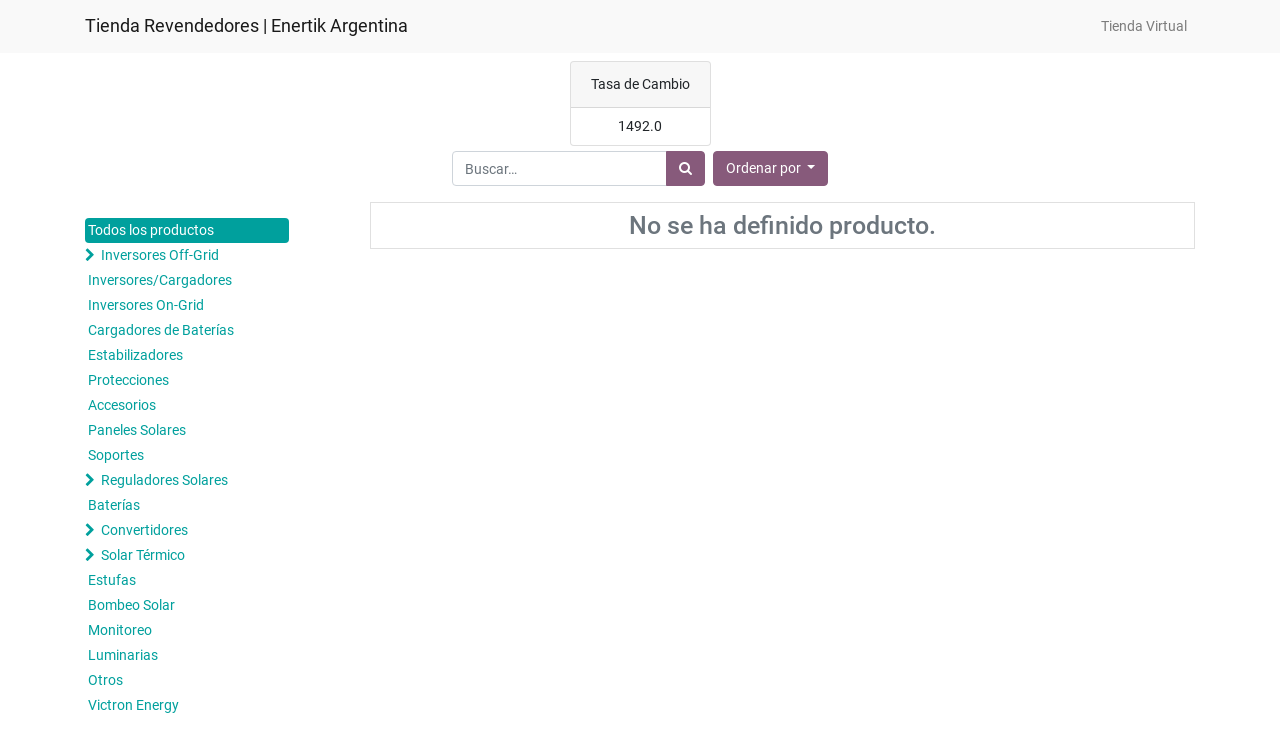

--- FILE ---
content_type: text/html; charset=utf-8
request_url: https://shop.enertik.ar/shop/page/3
body_size: 3983
content:

        
        <!DOCTYPE html>
        <html lang="es-AR" data-website-id="1" data-oe-company-name="ELECTRONIC S.A.">
            <head>
                <meta charset="utf-8"/>
                <meta http-equiv="X-UA-Compatible" content="IE=edge,chrome=1"/>
                <meta name="viewport" content="width=device-width, initial-scale=1, user-scalable=no"/>

                <title>Negocio | Tienda Revendedores | Enertik Argentina</title>
       
            
        <link type="image/x-icon" rel="shortcut icon" href="/web/image/website/1/favicon/"/>

                <script type="text/javascript">
                    var odoo = {
                        csrf_token: "49e99d08069aabeace6ff4647c0f056fdfc7460do",
                    };
                </script>

                
            <meta name="generator" content="System"/>

            
            
            
            
            
            
                
                
                
                    
                        <meta property="og:type" content="website"/>
                    
                        <meta property="og:title" content="Products | Tienda Revendedores | Enertik Argentina"/>
                    
                        <meta property="og:site_name" content="ELECTRONIC S.A."/>
                    
                        <meta property="og:url" content="http://shop.enertik.ar/shop/page/3"/>
                    
                        <meta property="og:image" content="http://shop.enertik.ar/web/image/res.company/1/logo"/>
                    
                
                
                
                    
                        <meta name="twitter:card" content="summary_large_image"/>
                    
                        <meta name="twitter:title" content="Products | Tienda Revendedores | Enertik Argentina"/>
                    
                        <meta name="twitter:image" content="http://shop.enertik.ar/web/image/res.company/1/logo"/>
                    
                
            

            
            
                
                    <link rel="alternate" hreflang="es" href="http://shop.enertik.ar/shop/page/3"/>
                
            

            <script type="text/javascript">
                odoo.session_info = {
                    is_admin: false,
                    is_system: false,
                    is_frontend: true,
                    translationURL: '/website/translations',
                    is_website_user: true,
                    user_id: 4
                };
                
            </script>

            <link type="text/css" rel="stylesheet" href="/web/content/90842-fc2d96a/1/web.assets_common.0.css"/>
            <link type="text/css" rel="stylesheet" href="/web/content/1450926-033e374/1/web.assets_frontend.0.css"/>
            <link type="text/css" rel="stylesheet" href="/web/content/1450927-033e374/1/web.assets_frontend.1.css"/>
            
            
            

            <script type="text/javascript" src="/web/content/90845-fc2d96a/1/web.assets_common.js"></script>
            <script type="text/javascript" src="/web/content/1450928-033e374/1/web.assets_frontend.js"></script>
            
            
            
        
            </head>
            <body>
                
            
        
            
        
        
            
                
                
            
        
        
    
    

            
            
        
    
            
        <div id="wrapwrap" class="   ">
                <header class="">
                    <nav class="navbar navbar-expand-md navbar-light bg-light">
                        <div class="container">
                            <a class="navbar-brand" href="/">Tienda Revendedores | Enertik Argentina</a>
    <button type="button" class="navbar-toggler" data-toggle="collapse" data-target="#top_menu_collapse">
                                <span class="navbar-toggler-icon"></span>
                            </button>
                            <div class="collapse navbar-collapse" id="top_menu_collapse">
                                <ul class="nav navbar-nav ml-auto text-right o_menu_loading" id="top_menu">
                                    
        
            
    
    <li class="nav-item">
        <a role="menuitem" href="https://enertik.com/ar/" class="nav-link ">
            <span>Tienda Virtual</span>
        </a>
    </li>
    

        
    
            
            <li class="nav-item divider d-none"></li> <li id="my_cart" class="nav-item d-none">
                <a href="/shop/cart" class="nav-link">
                    <i class="fa fa-shopping-cart"></i>
                    Mi Carrito <sup class="my_cart_quantity badge badge-primary" data-order-id=""></sup>
                </a>
            </li>
            
                
                <li id="my_wish" class="nav-item" style="display:none;">
                    <a href="/shop/wishlist" class="nav-link">
                        <i class="fa fa-heart"></i>
                        Lista de deseos <sup class="my_wish_quantity o_animate_blink badge badge-primary">0</sup>
                    </a>
                </li>
            
        
        
                                    
                                </ul>
                            </div>
                        </div>
                    </nav>
                </header>
                <main>
                    
            
            <div id="wrap" class="js_sale">
                <div class="oe_structure" id="oe_structure_website_sale_products_1"></div>
                <div class="container py-2 oe_website_sale">
                    
            <div class="row justify-content-center">
                <div id="currency_rate_div" class="card" style="margin-bottom:5px;">
                    <div class="card-header text-center">Tasa de Cambio</div>
                    <div class="card-body text-center" style="padding:0.5rem !important;">
                        <span>1492.0</span>
                    </div>
                </div>
                <br/>
            </div>
        <div class="products_pager form-inline justify-content-center">
                        
        <form method="get" action="/shop" class="o_website_sale_search">
            
            
    <div class="input-group">
        <input type="text" name="search" class="search-query form-control oe_search_box" placeholder="Buscar…" value=""/>
        <div class="input-group-append">
            <button type="submit" class="btn btn-secondary oe_search_button" aria-label="Búsqueda" title="Búsqueda"><i class="fa fa-search"></i></button>
        </div>
    </div>

        </form>
    
                        
        
        <div class="dropdown d-none ml-2">
            
            <a role="button" href="#" class="dropdown-toggle btn btn-secondary" data-toggle="dropdown">
                Lista precios en ARS
            </a>
            <div class="dropdown-menu" role="menu">
                
            </div>
        </div>
    
                        
        
    
            
            
            
            
            
            
            <div class="dropdown ml-2 dropdown_sorty_by">
                <a role="button" href="#" class="dropdown-toggle btn btn-secondary" data-toggle="dropdown">
                    
                        <span>Ordenar por</span>
                    
                </a>
                <div class="dropdown-menu" role="menu">
                    
                        <a role="menuitem" rel="noindex,nofollow" class="dropdown-item" href="/shop?order=list_price+desc">
                            <span>Precio de catálogo: Mayor a Menor</span>
                        </a>
                    
                        <a role="menuitem" rel="noindex,nofollow" class="dropdown-item" href="/shop?order=list_price+asc">
                            <span>Precio de catálogo: Menor a Mayor</span>
                        </a>
                    
                        <a role="menuitem" rel="noindex,nofollow" class="dropdown-item" href="/shop?order=name+asc">
                            <span>Nombre: de la A a la Z</span>
                        </a>
                    
                        <a role="menuitem" rel="noindex,nofollow" class="dropdown-item" href="/shop?order=name+desc">
                            <span>Nombre: de la Z a la A</span>
                        </a>
                    
                </div>
            </div>
        
                    </div>
                    <div class="row mt-3">
                        <div class="col-lg-3 col-md-4 col-12" id="products_grid_before">
            <ul class="nav nav-pills flex-column mt16" id="o_shop_collapse_category">
                <li class="nav-item">
                    <a href="/shop" class="nav-link active o_not_editable">Todos los productos</a>
                </li>
                
                    
        <li class="nav-item">
            <i role="img" class="text-primary fa fa-chevron-right" title="Fold" aria-label="Fold"></i>
            <a href="/shop/category/inversores-off-grid-227" class="nav-link">Inversores Off-Grid</a>
            <ul class="nav nav-pills flex-column nav-hierarchy" style="display:none;">
                
                    
                        
        <li class="nav-item">
            
            <a href="/shop/category/inversores-off-grid-onda-modificada-228" class="nav-link">Onda Modificada</a>
            
        </li>
    
                    
                
                    
                        
        <li class="nav-item">
            
            <a href="/shop/category/inversores-off-grid-senoidal-pura-236" class="nav-link">Senoidal Pura</a>
            
        </li>
    
                    
                
            </ul>
        </li>
    
                
                    
        <li class="nav-item">
            
            <a href="/shop/category/inversores-cargadores-234" class="nav-link">Inversores/Cargadores</a>
            
        </li>
    
                
                    
        <li class="nav-item">
            
            <a href="/shop/category/inversores-on-grid-239" class="nav-link">Inversores On-Grid</a>
            
        </li>
    
                
                    
        <li class="nav-item">
            
            <a href="/shop/category/cargadores-de-baterias-242" class="nav-link">Cargadores de Baterías</a>
            
        </li>
    
                
                    
        <li class="nav-item">
            
            <a href="/shop/category/estabilizadores-244" class="nav-link">Estabilizadores</a>
            
        </li>
    
                
                    
        <li class="nav-item">
            
            <a href="/shop/category/protecciones-245" class="nav-link">Protecciones</a>
            
        </li>
    
                
                    
        <li class="nav-item">
            
            <a href="/shop/category/accesorios-246" class="nav-link">Accesorios</a>
            
        </li>
    
                
                    
        <li class="nav-item">
            
            <a href="/shop/category/paneles-solares-247" class="nav-link">Paneles Solares</a>
            
        </li>
    
                
                    
        <li class="nav-item">
            
            <a href="/shop/category/soportes-248" class="nav-link">Soportes</a>
            
        </li>
    
                
                    
        <li class="nav-item">
            <i role="img" class="text-primary fa fa-chevron-right" title="Fold" aria-label="Fold"></i>
            <a href="/shop/category/reguladores-solares-250" class="nav-link">Reguladores Solares</a>
            <ul class="nav nav-pills flex-column nav-hierarchy" style="display:none;">
                
                    
                        
        <li class="nav-item">
            
            <a href="/shop/category/reguladores-solares-pwm-229" class="nav-link">PWM</a>
            
        </li>
    
                    
                
                    
                        
        <li class="nav-item">
            
            <a href="/shop/category/reguladores-solares-mppt-235" class="nav-link">MPPT</a>
            
        </li>
    
                    
                
                    
                        
        <li class="nav-item">
            
            <a href="/shop/category/reguladores-solares-accesorios-237" class="nav-link">Accesorios</a>
            
        </li>
    
                    
                
            </ul>
        </li>
    
                
                    
        <li class="nav-item">
            
            <a href="/shop/category/baterias-251" class="nav-link">Baterías</a>
            
        </li>
    
                
                    
        <li class="nav-item">
            <i role="img" class="text-primary fa fa-chevron-right" title="Fold" aria-label="Fold"></i>
            <a href="/shop/category/convertidores-252" class="nav-link">Convertidores</a>
            <ul class="nav nav-pills flex-column nav-hierarchy" style="display:none;">
                
                    
                        
        <li class="nav-item">
            
            <a href="/shop/category/convertidores-reductores-230" class="nav-link">Reductores</a>
            
        </li>
    
                    
                
                    
                        
        <li class="nav-item">
            
            <a href="/shop/category/convertidores-elevadores-233" class="nav-link">Elevadores</a>
            
        </li>
    
                    
                
                    
                        
        <li class="nav-item">
            
            <a href="/shop/category/convertidores-reguladores-240" class="nav-link">Reguladores</a>
            
        </li>
    
                    
                
                    
                        
        <li class="nav-item">
            
            <a href="/shop/category/convertidores-aislados-241" class="nav-link">Aislados</a>
            
        </li>
    
                    
                
            </ul>
        </li>
    
                
                    
        <li class="nav-item">
            <i role="img" class="text-primary fa fa-chevron-right" title="Fold" aria-label="Fold"></i>
            <a href="/shop/category/solar-termico-253" class="nav-link">Solar Térmico</a>
            <ul class="nav nav-pills flex-column nav-hierarchy" style="display:none;">
                
                    
                        
        <li class="nav-item">
            
            <a href="/shop/category/solar-termico-termotanques-231" class="nav-link">Termotanques</a>
            
        </li>
    
                    
                
                    
                        
        <li class="nav-item">
            
            <a href="/shop/category/solar-termico-colectores-232" class="nav-link">Colectores</a>
            
        </li>
    
                    
                
                    
                        
        <li class="nav-item">
            
            <a href="/shop/category/solar-termico-accesorios-238" class="nav-link">Accesorios</a>
            
        </li>
    
                    
                
                    
                        
        <li class="nav-item">
            
            <a href="/shop/category/solar-termico-piscinas-243" class="nav-link">Piscinas</a>
            
        </li>
    
                    
                
            </ul>
        </li>
    
                
                    
        <li class="nav-item">
            
            <a href="/shop/category/estufas-254" class="nav-link">Estufas</a>
            
        </li>
    
                
                    
        <li class="nav-item">
            
            <a href="/shop/category/bombeo-solar-255" class="nav-link">Bombeo Solar</a>
            
        </li>
    
                
                    
        <li class="nav-item">
            
            <a href="/shop/category/monitoreo-256" class="nav-link">Monitoreo</a>
            
        </li>
    
                
                    
        <li class="nav-item">
            
            <a href="/shop/category/luminarias-257" class="nav-link">Luminarias</a>
            
        </li>
    
                
                    
        <li class="nav-item">
            
            <a href="/shop/category/otros-258" class="nav-link">Otros</a>
            
        </li>
    
                
                    
        <li class="nav-item">
            
            <a href="/shop/category/victron-energy-260" class="nav-link">Victron Energy</a>
            
        </li>
    
                
            </ul>
        </div>
                        <div class="col-lg-9 col-md-8" id="products_grid">
                            
        
                                <div class="text-center text-muted oe_product">
                                    <h3 class="css_editable_display mt8">No se ha definido producto.</h3>
                                    
                                    
                                </div>
                            
                        </div>
                    </div>
                    <div class="products_pager form-inline justify-content-center mt-3">
                        
        
    
                    </div>
                </div>
                <div class="oe_structure mb32" id="oe_structure_website_sale_products_2"></div>
            </div>
        
                </main>
                <footer class="bg-light o_footer">
                    <div id="footer" class="oe_structure oe_structure_solo">
      <section class="s_text_block pt16 pb8">
        <div class="container">
          <div class="row">
            <div class="col-lg-4">
              <h5>Nuestros productos y servicios</h5>
              <ul class="list-unstyled">
                <li>
                  <a href="/">Inicio</a>
                </li>
              </ul>
            </div>
            <div class="col-lg-4" id="connect">
              <h5>Contacte con nosotros</h5>
              <ul class="list-unstyled">
                <li>
                  <a href="/contactus">Contáctenos</a>
                </li>
                <li>
                  <i class="fa fa-phone"></i>
                  <span>(0341) 332-1161</span>
                </li>
                <li>
                  <i class="fa fa-envelope"></i>
                  <span>info@enertik.ar</span>
                </li>
              </ul>
              <p>
                                
                                
                                
                                
                                
                                
                                
                            </p>
            </div>
            <div class="col-lg-4">
              <h5>
                <span>ELECTRONIC S.A.</span>
              </h5>
              <p>
                <span style="color: rgb(102, 102, 102); font-family: &quot;Helvetica Neue&quot;, Helvetica, Arial, sans-serif; background-color: rgb(248, 248, 248);">Empresa líder en la provisión de insumos de energías renovables.</span>
                <br/>
              </p>
            </div>
          </div>
        </div>
      </section>
    </div>
  <div class="o_footer_copyright">
            <div class="container">
                <div class="row">
                    <div class="col-lg-6 text-muted text-center text-md-left">
                        <span>Copyright &copy;</span> <span itemprop="name">ELECTRONIC S.A.</span>
                        
    

                    </div>
                    <div class="col-lg-6 text-right o_not_editable">
                        
    <div class="o_brand_promotion">
                Con tecnología de <a target="_blank" class="badge badge-danger" href="https://www.example.com/page/website-builder?utm_source=db&amp;utm_medium=website">System</a>,
                the #1 <a target="_blank" href="https://www.example.com/page/e-commerce?utm_source=db&amp;utm_medium=website">Comercio electrónico de código abierto</a>.
            </div>
        
                    </div>
                </div>
            </div>
        </div>
    </footer>
            </div>
        <script id="tracking_code">
            (function(i,s,o,g,r,a,m){i['GoogleAnalyticsObject']=r;i[r]=i[r]||function(){
            (i[r].q=i[r].q||[]).push(arguments)},i[r].l=1*new Date();a=s.createElement(o),
            m=s.getElementsByTagName(o)[0];a.async=1;a.src=g;m.parentNode.insertBefore(a,m)
            })(window,document,'script','//www.google-analytics.com/analytics.js','ga');

            ga('create', _.str.trim('UA-30472782-4'), 'auto');
            ga('send','pageview');
        </script>
    
        
            </body>
        </html>
    
    
    

--- FILE ---
content_type: text/plain
request_url: https://www.google-analytics.com/j/collect?v=1&_v=j102&a=1195710133&t=pageview&_s=1&dl=https%3A%2F%2Fshop.enertik.ar%2Fshop%2Fpage%2F3&ul=en-us%40posix&dt=Negocio%20%7C%20Tienda%20Revendedores%20%7C%20Enertik%20Argentina&sr=1280x720&vp=1280x720&_u=IEBAAEABAAAAACAAI~&jid=933741016&gjid=791198399&cid=223696162.1769820181&tid=UA-30472782-4&_gid=277527020.1769820181&_r=1&_slc=1&z=1828579483
body_size: -450
content:
2,cG-PKTZLSX3C0